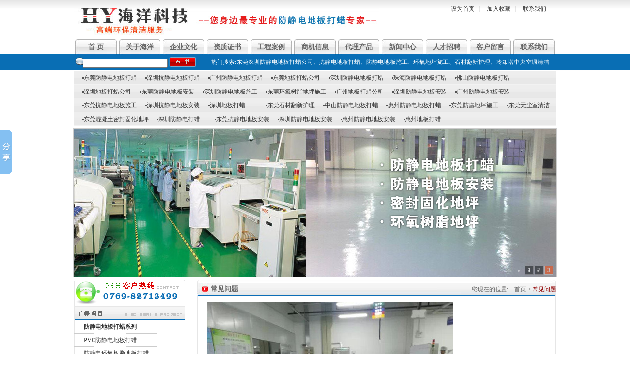

--- FILE ---
content_type: text/html
request_url: http://www.haiyang888.com/web-show-1893.html
body_size: 7708
content:

<!DOCTYPE html PUBLIC "-//W3C//DTD XHTML 1.0 Transitional//EN" "http://www.w3.org/TR/xhtml1/DTD/xhtml1-transitional.dtd">
<html xmlns="http://www.w3.org/1999/xhtml">
<head>
<style type="text/css">
<!--
#navd {
  line-height: 24px; margin:0px;list-style-type:none; list-style:none; margin-top:8px;
}
#navd li a {
 display: block; width:132px; height:31px; line-height:31px; color:#000;text-align:center; background:url(/images/ca.jpg) no-repeat center;
}
#navd li a:visited  {
 color:#000;text-decoration:none;
}
#navd li a:hover  {
 color:#999;text-decoration:none;font-weight:bold;
}
#navd li {
 float:left; width:132px;margin-bottom:8px; text-align:center;
}
#navd li a:hover{
 background:url(/images/cas.jpg) no-repeat center;
}

.divhidden2{width:180px;border-top:1px solid #BFBFBF;border-left:1px solid #BFBFBF;border-right:1px solid #ffffff;border-bottom:1px solid #ffffff;background:#CCCCCC;filter: Alpha(Opacity=80) progid:DXImageTransform.Microsoft.Shadow(Color=#333333,Direction=120,strength=5); font-size:12px;}
.divhidden2 ul{margin:0px;list-style-type:none; list-style:none; }
.divhidden2 li{width:180px;height:25px;line-height:23px;font-size:12px;border-bottom:1px dashed #CCCCCC;padding-left:5px; padding-right:7px;}
.divhidden2 li a{width:180px;height:25px;line-height:23px;text-decoration:none;color:#222; font-weight:normal; color:#000;}
.divhidden2 li a:hover{width:180px;height:25px;line-height:23px;text-decoration:none;color:#222; font-weight:normal; color:#000;}
.divhidden2 li a:visited{width:180px;height:25px;line-height:23px;text-decoration:none;color:#222; font-weight:normal; color:#000;}
.divhidden2 li a:active{width:180px;height:25px;line-height:23px;text-decoration:none;color:#222; font-weight:normal; color:#000;}
#csleftlo{margin-bottom:0px; padding-left:0px; border-bottom:1px dashed #F0F0F0; line-height:23px;}
-->
</style>
<script>
function lookmagic(i)
{
	var obj=document.getElementById("magicframe("+i+")");
		if (obj.style.visibility=="hidden")

	{
		obj.style.visibility="visible";
	}else {
		obj.style.visibility="hidden";
	}
	
}
</script>

<meta http-equiv="Content-Type" content="text/html; charset=gb2312" />
<title>PVC抗静电地板的抗静电标准到底是4次方还是6次方？</title>
<meta name="keywords" content="PVC抗静电地板的抗静电标准到底是4次方还是6次方？" />
<meta name="description" content="东莞深圳抗静电地板工程公司海洋总公司发布PVC抗静电地板的抗静电标准到底是4次方还是6次方新闻" />

<link href="css/css.css" rel="stylesheet" type="text/css" />
</head>

<body>
<div id="wrapper">
<div id="headerWrap">
<div id="logoBox">
<img src="images/logo.jpg" />
<div id="headerright">
<a href="#" onclick="var strHref=window.location.href;this.style.behavior='url(#default#homepage)';this.setHomePage('http://www.cnhaiyang.com.cn');" title="设为首页" style="CURSOR: hand">设为首页</a>|
<a href="#" onClick="window.external.addFavorite('http://www.cnhaiyang.com.cn','东莞市海洋清洁服务有限公司')" title="加入收藏">加入收藏</a>|
<a href="/web-9.html">联系我们</a>
</div>
<div id="headerrights">
<!--<img src="images/400.gif" />-->
</div>
</div>
<div id="navBox">
<ul class="ul1">
<li><a href="index.html">首 页</a></li>
<li><a href="web-1.html">关于海洋</a></li>
<li><a href="web-2.html">企业文化</a></li>

<li><a href="web-4.html">资质证书</a></li>
<li><a href="web-13.html">工程案例</a></li>
<li><a href="web-6.html">商机信息</a></li>
<li><a href="web-7.html">代理产品</a></li>
<li><a href="web-10.html">新闻中心</a></li>
<li><a href="web-3.html">人才招聘</a></li>
<li><a href="feedback.html">客户留言</a></li>
<li><a href="web-9.html">联系我们</a></li>

</ul>
</div>
<div id="searchwrap">
	<div id="topsearch" class="float_l">
	<form name="form1" action="search.asp" method="get">
	&nbsp;&nbsp;&nbsp;&nbsp;&nbsp;&nbsp;<input name="keyword" type="text" value="" size="20" />
	<input type="image" src="images/sbtn.jpg" id="fbtn1" />
	</form>
	</div>
	<div id="hotsearch">热门搜索:东莞深圳防静电地板打蜡公司、抗静电地板打蜡、防静电地板施工、环氧地坪施工、石村翻新护理、冷却塔中央空调清洁</div>
</div>
<div id="searchbot">
<ul class="ul1">
<li><a href="http://www.haiyang888.com/web-15-15.html" target="_blank">&nbsp;东莞防静电地板打蜡</a></li>
<li><a href="http://www.haiyang888.com/web-15-15.html" target="_blank">&nbsp;深圳抗静电地板打蜡</a></li>
<li><a href="http://www.haiyang888.com/web-15-15.html" target="_blank">&nbsp;广州防静电地板打蜡</a></li>
<li><a href="http://www.haiyang888.com/web-15-15.html" target="_blank">&nbsp;东莞地板打蜡公司</a></li>
<li><a href="http://www.haiyang888.com/web-15-15.html" target="_blank">&nbsp;深圳防静电地板打蜡</a></li>
<li><a href="http://www.haiyang888.com/web-15-15.html" target="_blank">&nbsp;珠海防静电地板打蜡</a></li>
<li><a href="http://www.haiyang888.com/web-15-15.html" target="_blank">&nbsp;佛山防静电地板打蜡</a></li>
<li><a href="http://www.haiyang888.com/web-15-15.html" target="_blank">&nbsp;深圳地板打蜡公司</a></li>
<li><a href="http://www.haiyang888.com/web-16-16.html" target="_blank">&nbsp;东莞防静电地板安装</a></li>
<li><a href="http://www.haiyang888.com/web-16-48.html" target="_blank">&nbsp;深圳防静电地板施工</a></li>
<li><a href="http://www.haiyang888.com/web-19-19.html" target="_blank">&nbsp;东莞环氧树脂地坪施工</a></li>
<li><a href="http://www.haiyang888.com/web-15-15.html" target="_blank">&nbsp;广州地板打蜡公司</a></li>
<li><a href="http://www.haiyang888.com/web-60-60.html" target="_blank">&nbsp;深圳防静电地板安装</a></li>
<li><a href="http://www.haiyang888.com/web-16-16.html" target="_blank">&nbsp;广州防静电地板安装</a></li>
<li><a href="http://www.haiyang888.com/web-15-15.html" target="_blank">&nbsp;东莞抗静电地板施工</a></li>
<li><a href="http://www.haiyang888.com/web-22-22.html" target="_blank">&nbsp;深圳抗静电地板安装</a></li>
<li><a href="http://www.haiyang888.com/web-21-34.html" target="_blank">&nbsp;深圳地板打蜡</a></li>
<li><a href="http://www.haiyang888.com/web-21-21.html" target="_blank">&nbsp;东莞石材翻新护理</a></li>
<li><a href="http://www.haiyang888.com/web-15-15.html" target="_blank">&nbsp;中山防静电地板打蜡</a></li>
<li><a href="http://www.haiyang888.com/web-15-15.html" target="_blank">&nbsp;惠州防静电地板打蜡</a></li>
<li><a href="http://www.haiyang888.com/web-13.html" target="_blank">&nbsp;东莞防腐地坪施工</a></li>
<li><a href="http://www.haiyang888.com/web-59-59.html" target="_blank">&nbsp;东莞无尘室清洁</a></li>
<li><a href="http://www.haiyang888.com/web-62-62.html" target="_blank">&nbsp;东莞混凝土密封固化地坪</a></li>
<li><a href="http://www.haiyang888.com/web-15-15.html" target="_blank">&nbsp;深圳防静电打蜡</a></li>
<li><a href="http://www.haiyang888.com/web-16-16.html" target="_blank">&nbsp;东莞抗静电地板安装</a></li>
<li><a href="http://www.haiyang888.com/web-15-15.html" target="_blank">&nbsp;深圳防静电地板安装</a></li>
<li><a href="http://http://www.haiyang888.com/web-16-16.html" target="_blank">&nbsp;惠州防静电地板安装</a></li>
<li><a href="http://www.haiyang888.com/web-13.html" target="_blank">&nbsp;惠州地板打蜡</a></li>

</ul>
</div>
<div id="adBox">
<meta http-equiv="Content-Type" content="text/html; charset=gb2312" />
<script src="js/banner_t.js" type="text/javascript"></script>
<style type="text/css">
/*形象广告*/
#banner {
	width:980px;
	height:300px;
	margin:0px auto;
		position:relative;
} 
.containers {
	width:980px;
	height:300px;
}
#idNum {
	position:absolute;
	right:5px;
	bottom:3px;
}
#idNum li {
	float: left;
	color: #fff;
	text-align: center;
	line-height: 16px;
	width: 16px;
	height: 16px;
	font-family: Arial;
	font-size: 12px;
	cursor: pointer;
	margin: 1px;
	border: 1px solid #707070;
	background-color: #060a0b;
	cursor:pointer;
	opacity:0.5;
	filter:alpha(opacity=50);
}
#idNum li.on {
	cursor:pointer;
	opacity:0.5;
	filter:alpha(opacity=90);
	font-size: 12px;
	font-weight:bold;
	font-family:Arial, Helvetica, sans-serif;
	border: 1px solid #ccc;
	background-color: #ff4400;
}
/*结束形象广告*/
</style>
<div id="banner">
<div id="idPicShow" class="containers">
  <ul id="idNum"></ul>
</div>
<script type="text/javascript">
var rvt = new RevealTrans("idPicShow");
//添加变换对象

rvt.Add('uploadfile/20141118092913.jpg','','');

rvt.Add('uploadfile/20141118092923.jpg','','');

rvt.Add('uploadfile/20141118092934.jpg','','');

</script>
<script src="js/banner_b.js" type="text/javascript"></script>
</div>
</div>

<style>
	.pagetext b{    display: none;}
</style>
</div>
<div id="mainWrap" style="height:auto;">
	<div id="left">
	
<!--左边栏目1-->
<div class="float_l" style="width:226px; line-height:26px; background:url(../images/mainc01.jpg) repeat-y; margin-right:10px;">
	<img alt="" src="../images/mainh01.jpg" />
	<div class="xinfenlei">
       <ul>

<li><span><a href="web-62-62.html">防静电地板打蜡系列</a></span></li>

<li><a href="web-62-63.html">PVC防静电地板打蜡</a></li>

<li><a href="web-62-64.html">防静电环氧树脂地板打蜡</a></li>

<li><a href="web-62-65.html">高架防静电地板打蜡</a></li>

<li><a href="web-62-66.html">网络机房防静电地板打蜡</a></li>

<li><span><a href="web-67-67.html">普通地板打蜡系列</a></span></li>

<li><a href="web-67-68.html">石英塑胶地板打蜡</a></li>

<li><a href="web-67-69.html">水磨石地板打蜡</a></li>

<li><a href="web-67-70.html">金刚砂地板打蜡</a></li>

<li><a href="web-67-71.html">环氧树脂地板打蜡</a></li>

<li><a href="web-67-72.html">实木地板打蜡</a></li>

<li><span><a href="web-73-73.html">防静电地板系列</a></span></li>

<li><a href="web-73-74.html">PVC防静电地板安装</a></li>

<li><a href="web-73-75.html">环氧树脂防静电地坪</a></li>

<li><a href="web-73-76.html">高架防静电地板安装</a></li>

<li><a href="web-73-77.html">全钢防静电地板安装</a></li>

<li><span><a href="web-78-78.html">环氧树脂地坪系列</a></span></li>

<li><a href="web-78-79.html">经济型环氧地坪漆</a></li>

<li><a href="web-78-80.html">砂浆环氧地坪</a></li>

<li><a href="web-78-81.html">环氧自流平地坪</a></li>

<li><a href="web-78-82.html">水性透氧环氧地坪漆</a></li>

<li><span><a href="web-83-83.html">密封固化地坪</a></span></li>

<li><a href="web-83-84.html">水磨石密封固化地坪</a></li>

<li><a href="web-83-85.html">混凝土密封固化地坪</a></li>

<li><a href="web-83-86.html">金刚砂密封固化地坪</a></li>

<li><a href="web-83-87.html">环氧树脂密封固化地坪</a></li>

<li><span><a href="web-88-88.html">塑胶地板系列</a></span></li>

<li><a href="web-88-89.html">PVC塑胶地板</a></li>

<li><a href="web-88-90.html">石英塑胶地板</a></li>

<li><a href="web-88-91.html">PVC艺术地板</a></li>

<li><span><a href="web-92-92.html">石材翻新系列</a></span></li>

<li><a href="web-92-93.html">大理石晶面处理</a></li>

<li><a href="web-92-94.html">花岗岩晶面处理</a></li>

<li><a href="web-92-95.html">石材翻新</a></li>

<li><span><a href="web-96-96.html">其他服务</a></span></li>

<li><a href="web-96-97.html">无尘洁净室清洁</a></li>

<li><a href="web-96-98.html">冷却塔中央空调清洗</a></li>

       </ul>
<img alt="" src="../images/mainb01.jpg" />
    </div>

</div>
<div style="height:3px;width:1px;"></div>
<div id="queation" class="main3">
	<h3><span class="float_r"><a href="question.html" title="更多"><img src="images/more2.jpg" /></a>&nbsp;</span>常见问题</h3>
	<div class="sideBox">
<ul class="ul1">

<li><a href="web-show-1928.html" title="深圳时创意电子股份有限公司地下停车场地坪工程完工"  class="lall">深圳时创意电子股份有限公司地下...</a></li>

<li><a href="web-show-1923.html" title="哪个品牌地板蜡水比较好？"  class="lall">哪个品牌地板蜡水比较好？</a></li>

<li><a href="web-show-1916.html" title="ESD防静电地板打蜡目的是什么"  class="lall">ESD防静电地板打蜡目的是什么</a></li>

<li><a href="web-show-1911.html" title="抗静电地板有哪些品牌？"  class="lall">抗静电地板有哪些品牌？</a></li>

<li><a href="web-show-1909.html" title="高架抗静电地板的高度是多少？"  class="lall">高架抗静电地板的高度是多少？</a></li>

<li><a href="web-show-1908.html" title="PVC抗静电地板的厚度标准是多少？"  class="lall">PVC抗静电地板的厚度标准是多少...</a></li>

<li><a href="web-show-1897.html" title="防静电地板有几种？"  class="lall">防静电地板有几种？</a></li>

</ul>
	</div>
	<div class="boxbottom"></div>
</div>
<div style="height:3px;width:1px;"></div>
<div id="contactus" class="float_l main3">
	<h3>联系我们</h3>
	<div class="sideBox">
<span>

东莞总部：0769-82713499<br />
传　　真：0769-81769343<br />
Emall：haiyang@cnhaiyang.com.cn<br />
公司主页：www.haiyang888.com<br />
联 系 人：梁小姐／查小姐<br />
地　　址：东莞长安镇乌沙蔡屋第三工业区<br />

</span>
	</div>
	<div class="boxbottom"></div>
</div>

	</div><!--左边结束-->
	<div id="right" style="height:auto;">
<div id="shangji_show" class="inpageright" style="height:auto;">
	<h3><span class="float_r">您现在的位置:　首页  &gt; <a href=web-12.html class=lall>常见问题</a>  </span>常见问题</h3>
	<div class="sideBox pagetext" style="height:auto;">
	<p>
	<img src="/Uploadnews/image/20231127/20231127142826522652.jpg" alt="" /> 
</p>
<p>
	东莞深圳抗静电地板工程公司海洋总公司发布PVC抗静电地板的抗静电标准到底是4次方还是6次方新闻
</p>
<p>
	<span style="white-space:normal;">东莞深圳抗静电地板施工公司海洋总公司</span><span style="white-space:normal;">PVC抗静电地板的抗静电标准到底是4次方至6次方还是6次方至9次方呢？</span> 
</p>
<p>
	根据国际及国内抗静电标准，<a href="http://www.haiyang888.com/index.html" target="_blank">抗静电</a>地板的抗静电标准也就是<a href="http://www.haiyang888.com/index.html" target="_blank">抗静电</a>指数是10<sup>6</sup>-10<sup>9</sup>为准，但是也有一种说法是抗静电地板标准是10<sup>4</sup>-10<sup>6</sup>的，其实防静电标准就是10<sup>6</sup>-10<sup>9</sup>的，导电地板是10<sup>4-</sup>10<sup>6</sup>标准的，使用看客户需求了
</p>
<p>
	<img src="/Uploadnews/image/20231127/20231127143581828182.jpg" alt="" /> 
</p>
<p>
	<span style="white-space:normal;">东莞深圳抗静电地板工程公司海洋总公司提供以上信息</span> 
</p>
<p>
	<p class="MsoNormal" style="font-size:medium;white-space:normal;margin:3.75pt 0pt;">
		<span style="font-family:宋体;font-size:9pt;"><span style="font-family:宋体;">深圳防静电地板工程公司海洋总公司（广东中辰地坪工程有限公司</span>）电话&nbsp;0769-82713499</span><span style="font-family:Calibri;font-size:13.5pt;"><o:p></o:p></span>
	</p>
	<p class="p" style="font-size:medium;text-indent:0pt;white-space:normal;margin:5pt 0pt;line-height:18pt;background:#FFFFFF;">
		<span style="font-family:宋体;font-size:9pt;background-image:initial;background-position:initial;background-size:initial;background-repeat:initial;background-attachment:initial;background-origin:initial;background-clip:initial;"><span style="font-family:宋体;">深圳防静电地板工程公司海洋总公司（广东中辰地坪工程有限公司）</span></span><span style="font-family:宋体;font-size:10pt;background-image:initial;background-position:initial;background-size:initial;background-repeat:initial;background-attachment:initial;background-origin:initial;background-clip:initial;"><span style="font-family:宋体;">地址</span></span><span style="font-family:宋体;letter-spacing:0pt;font-size:9pt;background-image:initial;background-position:initial;background-size:initial;background-repeat:initial;background-attachment:initial;background-origin:initial;background-clip:initial;"><span style="font-family:宋体;">东莞长安镇乌沙蔡屋第三工业区</span></span><span style="font-family:Calibri;font-size:13.5pt;"><o:p></o:p></span>
	</p>
	<p class="p" style="font-size:medium;text-indent:0pt;white-space:normal;margin:5pt 0pt;line-height:18pt;background:#FFFFFF;">
		<span style="font-family:宋体;font-size:9pt;background-image:initial;background-position:initial;background-size:initial;background-repeat:initial;background-attachment:initial;background-origin:initial;background-clip:initial;"><span style="font-family:宋体;">深圳防静电地板工程公司海洋总公司（广东中辰地坪工程有限公司）</span></span><span style="font-family:宋体;font-size:10pt;background-image:initial;background-position:initial;background-size:initial;background-repeat:initial;background-attachment:initial;background-origin:initial;background-clip:initial;"><span style="font-family:宋体;">联系人</span>&nbsp;张小姐&nbsp;&nbsp;查小姐</span><span style="font-family:Calibri;font-size:13.5pt;"><o:p></o:p></span>
	</p>
	<p class="p" style="font-size:medium;text-indent:0pt;white-space:normal;margin:5pt 0pt;line-height:18pt;background:#FFFFFF;">
		<span style="font-family:宋体;font-size:9pt;background-image:initial;background-position:initial;background-size:initial;background-repeat:initial;background-attachment:initial;background-origin:initial;background-clip:initial;"><span style="font-family:宋体;">深圳防静电地板工程公司海洋总公司（广东中辰地坪工程有限公司）</span></span><span style="font-family:宋体;font-size:10pt;background-image:initial;background-position:initial;background-size:initial;background-repeat:initial;background-attachment:initial;background-origin:initial;background-clip:initial;"><span style="font-family:宋体;">负责人</span>&nbsp;&nbsp;梁小姐&nbsp;&nbsp;查先生</span><span style="font-family:Calibri;font-size:13.5pt;"><o:p></o:p></span>
	</p>
	<p class="p" style="font-size:medium;text-indent:0pt;white-space:normal;margin:5pt 0pt;line-height:18pt;background:#FFFFFF;">
		<span style="font-family:宋体;font-size:9pt;background-image:initial;background-position:initial;background-size:initial;background-repeat:initial;background-attachment:initial;background-origin:initial;background-clip:initial;"><span style="font-family:宋体;">深圳防静电地板工程公司海洋总公司（广东中辰地坪工程有限公司）</span></span><span style="font-family:宋体;font-size:10pt;background-image:initial;background-position:initial;background-size:initial;background-repeat:initial;background-attachment:initial;background-origin:initial;background-clip:initial;"><span style="font-family:宋体;">官方网站</span>&nbsp;www.haiyang888.com</span><span style="font-family:Calibri;font-size:13.5pt;"><o:p></o:p></span>
	</p>
</p>




<div id="preNext"><span class="float_r">下一篇：<a href=web-show-1894.html  class=lall>环氧树脂地坪厚度是多少？</a><br></span><span>上一篇：<a href=web-show-1890.html class=lall>东莞石材翻新公司海洋总公司发布大理石翻新价格</a><br></span></div>

	</div>
	<div class="boxbottom"></div>
</div>

	</div><!--右边结束-->
	<br class="clearBoth" />


</div>

<div id="footerWrap" class="clearBoth" style="width:980px; margin:0 auto;">

<div style="width:100%; background:#EFEFEF;">
<div id="footLink" style=" text-align:left;height:auto;">
<table width="980" border="0" cellspacing="0" cellpadding="0">
  <tr>
    <td width="79" height="25"><span style="color:#006600; font-weight:bold;">关键词</span>：</td>
    <td width="901"><table width="100%" height="14" border="0" cellpadding="0" cellspacing="0">
      <tr>
	  
        <td height="23" align="center" style="border-left:1px solid #E7E7E7; border-bottom:1px solid #E7E7E7;"><a href="http://www.haiyang888.com/web-15-15.html" target="_blank">东莞地板打蜡公司</a></td>

        <td height="23" align="center" style="border-left:1px solid #E7E7E7; border-bottom:1px solid #E7E7E7;"><a href="http://www.haiyang888.com/web-15-15.html" target="_blank">东莞防静电地板打蜡</a></td>

        <td height="23" align="center" style="border-left:1px solid #E7E7E7; border-bottom:1px solid #E7E7E7;"><a href="http://www.haiyang888.com/web-15-15.html" target="_blank">东莞环氧树脂地坪施工</a></td>

        <td height="23" align="center" style="border-left:1px solid #E7E7E7; border-bottom:1px solid #E7E7E7;"><a href="http://www.haiyang888.com/web-15-15.html" target="_blank">东莞防静电地板打蜡公司</a></td>

        <td height="23" align="center" style="border-left:1px solid #E7E7E7; border-bottom:1px solid #E7E7E7;"><a href="http://www.haiyang888.com/web-15-15.html" target="_blank">东莞抗静电地板打蜡</a></td>

        <td height="23" align="center" style="border-left:1px solid #E7E7E7;border-right:1px solid #E7E7E7; border-bottom:1px solid #E7E7E7;"><a href="http://www.ht-888.com" target="_blank">深圳地板打蜡公司</a></td>
</tr><tr>
        <td height="23" align="center" style="border-left:1px solid #E7E7E7; border-bottom:1px solid #E7E7E7;"><a href="http://www.haiyang888.com/web-15-15.html" target="_blank">深圳防静电地板打蜡</a></td>

        <td height="23" align="center" style="border-left:1px solid #E7E7E7; border-bottom:1px solid #E7E7E7;"><a href="http://www.dgzhashi.com" target="_blank">深圳混凝土密封固化施工</a></td>

        <td height="23" align="center" style="border-left:1px solid #E7E7E7; border-bottom:1px solid #E7E7E7;"><a href="http://www.dgchashi.cn/products.html" target="_blank">东莞防静电地板施工</a></td>

        <td height="23" align="center" style="border-left:1px solid #E7E7E7; border-bottom:1px solid #E7E7E7;"><a href="http://www.haiyang888.com" target="_blank">广州防静电地板打蜡</a></td>

        <td height="23" align="center" style="border-left:1px solid #E7E7E7; border-bottom:1px solid #E7E7E7;"><a href="http://" target="_blank">广州地板打蜡公司</a></td>

        <td height="23" align="center" style="border-left:1px solid #E7E7E7;border-right:1px solid #E7E7E7; border-bottom:1px solid #E7E7E7;"><a href="http://" target="_blank">中山防静电地板打蜡</a></td>
</tr><tr>
        <td height="23" align="center" style="border-left:1px solid #E7E7E7; border-bottom:1px solid #E7E7E7;"><a href="http://www.haiyang888.com/web-15-15.html" target="_blank">深圳防静电地板施工</a></td>

        <td height="23" align="center" style="border-left:1px solid #E7E7E7; border-bottom:1px solid #E7E7E7;"><a href="http://www.haiyang888.com/web-16-16.html" target="_blank">中山防静电地板打蜡</a></td>

        <td height="23" align="center" style="border-left:1px solid #E7E7E7; border-bottom:1px solid #E7E7E7;"><a href="http://www.haiyang888.com/web-15-51.html" target="_blank">珠海防静电地板打蜡</a></td>

        <td height="23" align="center" style="border-left:1px solid #E7E7E7; border-bottom:1px solid #E7E7E7;"><a href="http://www.haiyang888.com" target="_blank">惠州防静电地板打蜡</a></td>

        <td height="23" align="center" style="border-left:1px solid #E7E7E7; border-bottom:1px solid #E7E7E7;"><a href="http://www.haiyang888.com/web-22-22.html" target="_blank">深圳防静电地板安装</a></td>

        <td height="23" align="center" style="border-left:1px solid #E7E7E7;border-right:1px solid #E7E7E7; border-bottom:1px solid #E7E7E7;"><a href="http://www.haiyang888.com/web-62-62.html" target="_blank">东莞混凝土密封固化施工</a></td>
</tr><tr>
      </tr>
    </table></td>
  </tr>
</table>

</div>
</div>

<div id="copyright">

东莞市长安海洋科技 版权所有@ Copyright 2010 企业邮箱: 【<a href="http://mail.cnhaiyang.com.cn" target="_blank">直接登陆</a>】
【<a href="https://tongji.baidu.com/web/welcome/ico?s=4a5c1c9de621805e791c72116d7a1716" target="_blank">百度统计</a>】<br />
*本网站中所涉及的图片、文字等资料均属于东莞市长安海洋科技所有，未经许可不得转载* [<a href="admin" target="_blank">后台管理</a>]<br /><a href="http://beian.miit.gov.cn/" target="_blank">　粤ICP备10209445号</a>
<div style="display:none;"><a href="sitemap.htm" target="_blank">bmap</a> <a href="sitemap.xml" target="_blank">gmap</a></div></div>
</div>
<!--script src="http://114my.cn.114.114my.net/KFdaima/Float_js/float_img2.js" type="text/javascript"></script>
<div id=LeftAd style='Z-INDEX:1;right:0px; WIDTH: 127px; POSITION: absolute; TOP: 180px; HEIGHT: 0px;'>
<TABLE cellSpacing=0 cellPadding=0 width=127 align=left border=0  id="hiddenKF" style="display:none;" onclick="javascript:XY_hidshow(1);" >
      <TR>
        <TD width="127"><IMG alt="" hspace=0 src="http://114my.cn.114.114my.net/KFdaima/images/s1.gif" border=0></TD>
      </TR>
<!--这里增加号码---
      <TR>
        <TD background="http://114my.cn.114.114my.net/KFdaima/images/s2.gif" height=25>
<a target="blank" href="http://wpa.qq.com/msgrd?V=1&Uin=1172972552&Site=东莞市海洋清洁服务有限公司&Menu=yes"><img border="0" SRC=http://wpa.qq.com/pa?p=1:1172972552:16 alt="点击这里给我发消息" align="absmiddle"></a>
		</TD>
      </TR>

<!--这里结束号码--
      <TR>
        <TD><IMG src="http://114my.cn.114.114my.net/KFdaima/images/s3.gif" border=0></TD>
      </TR>
  </TABLE>
  
  
  <table border="0" align="right" id="blockKF">
  <tr>
    <td style="border-right:1px solid #E4E4E4;"><IMG alt="" hspace=0 src="http://114my.cn.114.114my.net/KFdaima/images/onbt.gif" border=0 onclick="javascript:XY_hidshow(0);"></td>
  </tr>
</table>
</div-->
<script type="text/javascript" src="http://cs.ecqun.com/?id=141136&scheme=1" charset="utf-8"></script>
<!-- UJian Button BEGIN -->
<script type="text/javascript" src="http://v1.ujian.cc/code/ujian.js?type=slide"></script>
<!-- UJian Button END -->
<!-- Baidu Button BEGIN -->
<script type="text/javascript" id="bdshare_js" data="type=slide&amp;img=2&amp;pos=left&amp;uid=735421" ></script>
<script type="text/javascript" id="bdshell_js"></script>
<script type="text/javascript">
	document.getElementById("bdshell_js").src = "http://bdimg.share.baidu.com/static/js/shell_v2.js?cdnversion=" + new Date().getHours();
</script>
<!-- Baidu Button END -->
<script>
var _hmt = _hmt || [];
(function() {
  var hm = document.createElement("script");
  hm.src = "https://hm.baidu.com/hm.js?4a5c1c9de621805e791c72116d7a1716";
  var s = document.getElementsByTagName("script")[0]; 
  s.parentNode.insertBefore(hm, s);
})();
</script>

</div>

</div>
</body>
</html>


--- FILE ---
content_type: text/css
request_url: http://www.haiyang888.com/css/css.css
body_size: 2940
content:

body {margin: 0;font-size: 12px;color: #000000;background-color: #ffffff;font-family:"宋体";}
body,div,ul,li,h1,h2,h3,h4,h5,h6,form,input,textarea,p,th{margin:0; padding:0;}

img {border:0;}
a:link {color: #900000;text-decoration: none;}
a:visited {color: #900000;text-decoration: none;}
a:hover {color:#BE1F33;text-decoration: underline;}
a:active {color: #0000FF;}

h1 {font-size: 16px;}
h2, h3 {font-size: 14px;}
h4, h5, h6{font-size: 12px;}

h1, h2, h3, h4, h5, h6 {margin:0;}

.ul1 {margin:0; padding:0; list-style:none;}

.float_l {float:left;}
.float_r {float:right;}
.clearBoth {clear: both;}

hr { height: 1px;margin-top: 0.5em;border: none;border-bottom: 1px solid #CCC;}

#wrapper {
	margin:0 auto;
	text-align: left;
	background-color: #ffffff;
	}

#logoBox,#navBox,#adBox,#mainWrap,#footLink,#copyright,#searchwrap {width:980px; margin:0 auto;}

/*-----header-------*/
#headerWrap{ background:url(../images/header.jpg) repeat-x top;}


#logoBox{ margin:0 auto 5px; height:75px; overflow:hidden; position:relative;}
#headerright {top:10px; right:10px; position:absolute;}
#headerright a {padding:0 10px; color:#333;}
#headerrights {top:40px; right:10px; position:absolute;}

#navBox{ margin:0 auto; height:32px;}
#navBox ul li {float:left; display:block;}
#navBox ul li a {display:block; width:89px; height:32px; color:#666; font-weight:bold; font-size:14px; text-align:center; line-height:32px; background:url(../images/navbg.jpg) no-repeat center bottom;}
#navBox ul li a:hover { color:#F6FF00; text-decoration:none;background:url(../images/navhoner.jpg) no-repeat center bottom;}
#navBox .nowurl { color:#F6FF00; text-decoration:none;background:url(../images/navhoner.jpg) no-repeat center bottom;}

#searchwrap { height:32px; overflow:hidden;}
#topsearch {background:url(../images/search.jpg) no-repeat left 2px; margin-right:30px;}
#hotsearch, #hotsearch a { color:#FFF; line-height:28px;}
#fbtn1 {top:4px; position:relative;}

#searchbot {width:980px; margin:0 auto;background:url(../images/top01.jpg); line-height:28px; margin-bottom:5px; overflow:hidden}
#searchbot ul li {display:inline;}
#searchbot a {color:#333; display:inline-block;background:url(../images/li01.jpg) no-repeat left center;}
#searchbot a:hover {color:#0033FF; text-decoration:none;}
.xinfenlei li { padding:0px; margin:0px; list-style:none}
.xinfenlei ul{ padding:0px; margin:0px; list-style:none}
#searchbot li a { display:block;overflow:hidden;}
#searchbot li { float:left; padding-left:17px; min-width:100px;}
#adBox { margin:0 auto 5px; height:300px; border:1px solid #CCC;}

/*------main----------*/
.sideBox {padding:5px 8px 0;}
.sideBox a { color:#333}
.boxbottom {clear:both;}

#row1 {margin-bottom:8px;}

#xiangmu {width:226px; margin-right:8px; background:url(../images/mainc01.jpg) repeat-y left;}
#xiangmu h3 { width:100%; height:83px;background:url(../images/mainh01.jpg) no-repeat center top;}
#xiangmu1 h3 { width:100%; height:83px;background:url(../images/mainh06.jpg) no-repeat center top;}
#xiangmu .sideBox {height:370px;}
#xiangmu ul li,#xiangmu1 ul li {line-height:26px; text-indent:18px; background:url(../images/li02.jpg) no-repeat left 8px; border-bottom:1px dotted #CCC;}
#xiangmu ul li a,#xiangmu1 ul li a {color:#333;}
#xiangmu ul li a:hover,#xiangmu1 ul li a:hover{color:#F00;}
#xiangmu .boxbottom {width:226px; height:6px;background:url(../images/mainb01.jpg) no-repeat center bottom;}

#cserver {height:249px;}
#cserver, #mainabout {width:727px; margin-bottom:5px;}
#cserver h3{ color:#666; line-height:36px; text-indent:20px; height:32px; overflow:hidden; background:url(../images/mainh02.jpg) no-repeat center;}
#cserver .sideBox { width:100%; padding:0;border-left:1px solid #CCC;}
#cserver ul li {float:left; display:block; width:156px; line-height:26px; border:1px solid #CCC; border-width:0 1px 1px 0; text-align:center;}
#cserver ul li a {color:#333;}
#cserver ul li a:hover {color:#0033FF; text-decoration:none;}

#cserver h3 span a,#mainabout h3 span a,#case h3 span a{font-size:12px; font-weight:normal; color:#666;}
#cserver h3 span a:hover,#mainabout h3 span a:hover,#case h3 span a:hover{color:#F00;}

#mainabout {background:url(../images/about_c.jpg) repeat-y left;}
#mainabout h3 { height:25px; line-height:25px; color:#666; text-indent:30px;background:url(../images/about.jpg) no-repeat center top;}
#mainabout .sideBox {line-height:24px; }
#abouttest {width:50%;}
#mainabout .boxbottom { width:727px; height:6px;background:url(../images/about_b.jpg) no-repeat center bottom;}

#zhenshu{ width:264px;}
#zhenshu h3{ width:100%;height:28px; color:#fff; line-height:28px; text-indent:28px;background:url(../images/right_001.gif) no-repeat center top;}
#shangji{ width:264px;}
#shangji h3 { width:100%;height:28px; color:#fff; line-height:28px; text-indent:28px;background:url(../images/right_002.gif) no-repeat center top;}

#shangji ul li {line-height:24px; border-bottom:1px dotted #CCC; text-indent:18px;background:url(../images/li01.jpg) no-repeat 5px 8px;}
#shangji ul li a {color:#333;}
#shangji ul li a:hover{color:#0033FF;}

#case { width:979px; margin-bottom:5px;background:url(../images/mainc04.jpg) repeat-y left;}
#case h3 { width:100%;height:35px; color:#666; line-height:38px; text-indent:30px;background:url(../images/mainh04.jpg) no-repeat center top;}
#case .boxbottom { width:979px; height:9px;background:url(../images/mainb04.jpg) no-repeat center bottom;}

.main3 {width:236px; margin-right:9px;}
.main3 h3 { width:100%; height:31px; overflow:hidden; line-height:36px; color:#666; text-indent:25px;background:url(../images/mainh05.jpg) no-repeat center top;}
.main3 h3 span { margin-top:2px;_margin-top:12px;}
.main3 .sideBox { height:220px;border:1px solid #E2E2E2; border-width:0 1px 1px 1px;}
.main3  ul li {line-height:26px; text-indent:18px; background:url(../images/li03.jpg) no-repeat left 8px; border-bottom:1px dotted #CCC;}
#mainWrap .main3  ul li a {color:#333;}
#mainWrap .main3  ul li a:hover{color:#0033FF;}
#row3 {}

.anli { width:743px; float:right; overflow:hidden; margin-top:10px;}
.anli_til { width:743px; height:35px; line-height:38px; background:url(../images/anltil.jpg); overflow:hidden}
.anli_til span { float:right; padding-right:17px; font-size:12px; color:#333}
.anli_til span a { color:#333}
.anli_til strong { font-size:14px; padding-left:30px; color:#333}
.biankk { width:743px; background:url(../images/anlbian.jpg) repeat-y; overflow:hidden; padding-top:15px;}
.biankk li { list-style:none; padding:0px; margin:0px;}
.biankk li { width:159px; height:170px; float:left; padding-left:10px; text-align:center; margin-bottom:15px; margin-left:10px;}
.biankk li a { color:#333}


#contactus {line-height:26px;}

/*-------in page--------*/
#left {width:236px; overflow:hidden; float:left;}
#right {width:730px; float:right; overflow:hidden; border-bottom: solid 1px #e2e2e2;}
.textc {text-align:center; line-height:20px;height: 53px;overflow: hidden;}
#page {clear:both; text-align:right; margin-top:20px;}
#preNext {clear:both; margin-top:20px; font-size:14px;}
#page a, #preNext a {color:#333;}
#page a:hover, #preNext a:hover {color:#0033FF; text-decoration:none;}

.xinfenlei { width:226px; line-height:26px; background:url(../images/mainc01.jpg) repeat-y;}
.xinfenlei li { padding-left:20px; border-bottom:#ccc 1px dotted}
.xinfenlei li span { font-weight:bold;}
.xinfenlei li a {color:#333}
.xinfenlei li a:hover { color:#DD0200}


.inpageright {width:730px;background:url(../images/inrightc.jpg) repeat-y left;}
.inpageright h3 { height:35px;line-height:40px; color:#666; text-indent:28px;background:url(../images/inrighth.jpg) no-repeat center top;}
.inpageright h3 span { font-size:12px; font-weight:normal;}
.inpageright .sideBox { _height:780px;min-height:770px; padding:10px 20px; _padding:10px 10px;}
.inpageright .boxbottom { width:730px; height:7px;background:url(../images/inrightb.jpg) no-repeat center bottom;}
.inpageright .pagetext {line-height:26px; font-size:12px;}
.pagetext a:link{color:#0000CC; text-decoration:underline;}
.pagetext a:visited{color:#0000CC; text-decoration:underline;}
.pagetext a:hover{color:#800080; text-decoration:underline;}

.inpageright ul{width:30%; _width:220px; overflow:hidden; height:260px; display:block; float:left; margin:10px; _margin:3px;}
/*.inpageright .sideBox a{color:#333;}
.inpageright .sideBox a:hover{color:#0033FF; text-decoration:none;}*/
#productsBox .sideBox img {border:1px solid #CCC;}

.newslist ul { width:100%; margin:0; padding:0; height:auto;}
.newslist ul li { background:url(../images/li01.jpg) no-repeat 5px 10px;}

#case_show .sideBox {padding:10px 4px; line-height:24px; font-size:14px;}

.inpageright ul li {line-height:26px; text-indent:20px; border-bottom:1px dotted #DEDEDE;}
.inpageright ul li a {color:#333;}
.inpageright ul li a:hover {color:#0033FF; text-decoration:none;}

#contactBox .sideBox {padding:10px 50px;}

/*-----footer-------*/
#footerWrap{ width:980px; margin:0 auto;height:164px; margin-top:8px; background:url(../images/footer.jpg) repeat-x top;text-align:center; line-height:24px;}

#footLink{margin:0px; height:26px; }
#footLink a {color:#0033FF;}

#copyright{}

#h_roller_content_dzcp img,#h_roller_temp_dzcp img{max-height:120px;}


--- FILE ---
content_type: application/x-javascript
request_url: http://www.haiyang888.com/js/banner_b.js
body_size: 546
content:
// JavaScript Document
var arrImg = [];
var oNum = $("idNum"), arrNum = [];
//设置图片列表
Each(rvt.List, function(list, i){
	//图片式
	var img = document.createElement("img");
	arrImg[i] = img;
	//按钮式
	var li = document.createElement("li");
	li.innerHTML = i + 1;
	arrNum[i] = li;
	oNum.appendChild(li);
	//事件设置
	img.onmouseover = li.onmouseover = function(){ rvt.Auto = false; rvt.Index = i; rvt.Start(); };
	img.onmouseout = li.onmouseout = function(){ rvt.Auto = true; rvt.Start(); };
});
//设置图片列表样式 文本显示区域
rvt.onShow = function(){
	var i = this.Index, list = this.List[i];
	//按钮式
	Each(arrNum, function(o){ o.className = ""; }); arrNum[i].className = "on";
}

rvt.Start();

--- FILE ---
content_type: application/x-javascript
request_url: http://www.haiyang888.com/js/banner_t.js
body_size: 2991
content:
var isIE = (document.all) ? true : false;
var $ = function (id) {
	return "string" == typeof id ? document.getElementById(id) : id;
};
var Class = {
	create: function() {
		return function() { this.initialize.apply(this, arguments); }
	}
}
var Extend = function(destination, source) {
	for (var property in source) {
		destination[property] = source[property];
	}
}
var Bind = function(object, fun) {
	return function() {
		return fun.apply(object, arguments);
	}
}
var Each = function(list, fun){
	for (var i = 0, len = list.length; i < len; i++) { fun(list[i], i); }
};
//ie only
var RevealTrans = Class.create();
RevealTrans.prototype = {
  initialize: function(container, options) {
	this._img = document.createElement("img");
	this._a = document.createElement("a");
	
	this._timer = null;//计时器
	this.Index = 0;//显示索引
	this._onIndex = -1;//当前索引
	
	this.SetOptions(options);
	
	this.Auto = !!this.options.Auto;
	this.Pause = Math.abs(this.options.Pause);
	this.Duration = Math.abs(this.options.Duration);
	this.Transition = parseInt(this.options.Transition);
	this.List = this.options.List;
	this.onShow = this.options.onShow;
	
	//初始化显示区域
	this._img.style.visibility = "hidden";//第一次变换时不显示红x图
	this._img.style.width = this._img.style.height = "100%"; this._img.style.border = 0;
	this._img.onmouseover = Bind(this, this.Stop);
	this._img.onmouseout = Bind(this, this.Start);
	isIE && (this._img.style.filter = "revealTrans()");
	this._a.target = "_blank";
	$(container).appendChild(this._a).appendChild(this._img);
  },
  //设置默认属性
  SetOptions: function(options) {
	this.options = {//默认值
		Auto:		true,//是否自动切换
		Pause:		2000,//停顿时间(微妙)
		Duration:	1,//变换持续时间(秒)
		Transition:	23,//变换效果(23为随机)
		List:		[],//数据集合,如果这里不设置可以用Add方法添加
		onShow:		function(){}//变换时执行
	};
	Extend(this.options, options || {});
  },
  Start: function() {
	clearTimeout(this._timer);
	//如果没有数据就返回
	if(!this.List.length) return;
	//修正Index
	if(this.Index < 0 || this.Index >= this.List.length){ this.Index = 0; }
	//如果当前索引不是显示索引就设置显示
	if(this._onIndex != this.Index){ this._onIndex = this.Index; this.Show(this.List[this.Index]); }
	//如果要自动切换
	if(this.Auto){
		this._timer = setTimeout(Bind(this, function(){ this.Index++; this.Start(); }), this.Duration * 1000 + this.Pause);
	}
  },
  //显示
  Show: function(list) {
	if(isIE){
		//设置变换参数
		with(this._img.filters.revealTrans){
			Transition = this.Transition; Duration = this.Duration; apply(); play();
		}
	}
	this._img.style.visibility = "";
	//设置图片属性
	this._img.src = list.img; this._img.alt = list.text;
	//设置链接
	!!list["url"] ? (this._a.href = list["url"]) : this._a.removeAttribute("href");
	//附加函数
	this.onShow();
  },
  //添加变换对象
  Add: function(sIimg, sText, sUrl) {
	this.List.push({ img: sIimg, text: sText, url: sUrl });
  },
  //停止
  Stop: function() {
	clearTimeout(this._timer);
  }
};


//底部滚动
  var dir=1;//每步移动像素，大＝快
  var speed=10;//循环周期（毫秒）大＝慢
  var MyMar=null;
  function Marquee(){//正常移动
   var demo = document.getElementById("demo");
   var demo2 = document.getElementById("demo2");
   if (dir>0  && (demo2.offsetWidth-demo.scrollLeft)<=0)
   {
    demo.scrollLeft=0;
   }
   if (dir<0 &&(demo.scrollLeft<=0))
   {
    demo.scrollLeft=demo2.offsetWidth;
   }
   demo.scrollLeft+=dir;
  }
  function onmouseoverMy() {
   window.clearInterval(MyMar);
  }//暂停移动
  function onmouseoutMy() {
   MyMar=setInterval(Marquee,speed);
  }//继续移动
  function r_left()
  {
   if (dir==-1)
    dir=1;
  }//换向左移
  function r_right()
  {
   if (dir==1)
    dir=-1;
  }//换向右移
 
  function IsIE()
  {
   var browser=navigator.appName
   if ((browser=="Netscape"))
   {
    return false;
   }
   else if(browser=="Microsoft Internet Explorer")
   {
    return true;
   }
   else
   {
    return null;
   }
  }
  
  var _IsIE = IsIE();
  var _MousePX = 0;
  var _MousePY = 0;
  var _DivLeft = 0;
  var _DivRight = 0;
  var _AllDivWidth = 0;
  var _AllDivHeight = 0;
  function MoveDiv(e){
   var obj = document.getElementById("demo");
     _MousePX = _IsIE ? (document.body.scrollLeft + event.clientX) : e.pageX;
    _MousePY = _IsIE ? (document.body.scrollTop + event.clientY) : e.pageY;
   //Opera Browser Can Support ''window.event'' and ''e.pageX''
   var obj1 = null;
   if(obj.getBoundingClientRect)
   {
    //IE
    obj1 = document.getElementById("demo").getBoundingClientRect();
    _DivLeft = obj1.left;
    _DivRight = obj1.right;
    _AllDivWidth = _DivRight - _DivLeft;
   }
   else if(document.getBoxObjectFor)
   {
    //FireFox
    obj1 = document.getBoxObjectFor(obj); 
    var borderwidth = (obj.style.borderLeftWidth != null && obj.style.borderLeftWidth != "") ? parseInt(obj.style.borderLeftWidth) : 0;
    _DivLeft = parseInt(obj1.x) - parseInt(borderwidth);
    _AllDivWidth = Cut_Px(obj.style.width);
    _DivRight = _DivLeft + _AllDivWidth;
   }
   else
   {
    //Other Browser(Opera)
    _DivLeft = obj.offsetLeft;
    _AllDivWidth = Cut_Px(obj.style.width);
    var parent = obj.offsetParent;
    if(parent != obj)
    {
     while (parent) {  
      _DivLeft += parent.offsetLeft; 
      parent = parent.offsetParent;
     }
    }
    _DivRight = _DivLeft + _AllDivWidth;
   }
 
   var pos1,pos2;
   pos1 = parseInt(_AllDivWidth * 0.4) + _DivLeft;
   pos2 = parseInt(_AllDivWidth * 0.6) + _DivLeft;
 
   if(_MousePX > _DivLeft && _MousePX < _DivRight)
   {
    if(_MousePX > _DivLeft && _MousePX < pos1)//Move left
    {
     r_left();
    }
    else if(_MousePX < _DivRight && _MousePX > pos2)//Move right
    {
     r_right();
    }
	
    if(_MousePX > pos1 && _MousePX < pos2)//Stop
    {
     onmouseoverMy();
     MyMar=null;
    }else if(_MousePX < pos1 || _MousePX > pos2)
    {
     if(MyMar==null)
     {
      MyMar=setInterval(Marquee,speed);
     }
    }
   }
  }
 
  function Cut_Px(cswidth)
  {
   cswidth = cswidth.toLowerCase();
   if(cswidth.indexOf("px") != -1)
   {
    cswidth.replace("px","");
    cswidth = parseInt(cswidth);
   }
   return cswidth;
  }
 
  function MoveOutDiv()
  {
   if(MyMar == null)
   {
    MyMar=setInterval(Marquee,speed);
   }
  }

